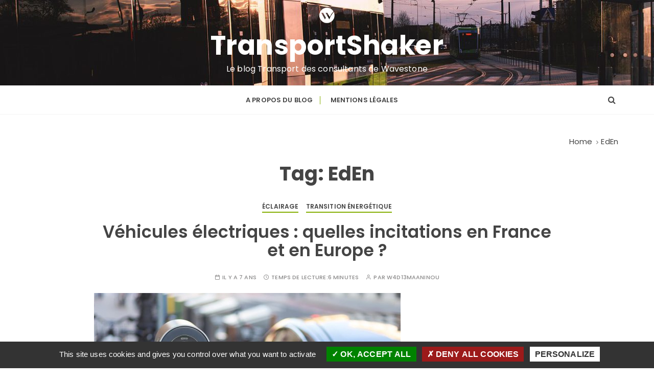

--- FILE ---
content_type: text/html; charset=utf-8
request_url: https://www.google.com/recaptcha/api2/anchor?ar=1&k=6Ld77jMcAAAAAHQsg1hIfbcH8So96bP2pN1a7UG3&co=aHR0cHM6Ly93d3cudHJhbnNwb3J0c2hha2VyLXdhdmVzdG9uZS5jb206NDQz&hl=en&v=PoyoqOPhxBO7pBk68S4YbpHZ&size=invisible&anchor-ms=20000&execute-ms=30000&cb=wzbbyup74e0h
body_size: 48817
content:
<!DOCTYPE HTML><html dir="ltr" lang="en"><head><meta http-equiv="Content-Type" content="text/html; charset=UTF-8">
<meta http-equiv="X-UA-Compatible" content="IE=edge">
<title>reCAPTCHA</title>
<style type="text/css">
/* cyrillic-ext */
@font-face {
  font-family: 'Roboto';
  font-style: normal;
  font-weight: 400;
  font-stretch: 100%;
  src: url(//fonts.gstatic.com/s/roboto/v48/KFO7CnqEu92Fr1ME7kSn66aGLdTylUAMa3GUBHMdazTgWw.woff2) format('woff2');
  unicode-range: U+0460-052F, U+1C80-1C8A, U+20B4, U+2DE0-2DFF, U+A640-A69F, U+FE2E-FE2F;
}
/* cyrillic */
@font-face {
  font-family: 'Roboto';
  font-style: normal;
  font-weight: 400;
  font-stretch: 100%;
  src: url(//fonts.gstatic.com/s/roboto/v48/KFO7CnqEu92Fr1ME7kSn66aGLdTylUAMa3iUBHMdazTgWw.woff2) format('woff2');
  unicode-range: U+0301, U+0400-045F, U+0490-0491, U+04B0-04B1, U+2116;
}
/* greek-ext */
@font-face {
  font-family: 'Roboto';
  font-style: normal;
  font-weight: 400;
  font-stretch: 100%;
  src: url(//fonts.gstatic.com/s/roboto/v48/KFO7CnqEu92Fr1ME7kSn66aGLdTylUAMa3CUBHMdazTgWw.woff2) format('woff2');
  unicode-range: U+1F00-1FFF;
}
/* greek */
@font-face {
  font-family: 'Roboto';
  font-style: normal;
  font-weight: 400;
  font-stretch: 100%;
  src: url(//fonts.gstatic.com/s/roboto/v48/KFO7CnqEu92Fr1ME7kSn66aGLdTylUAMa3-UBHMdazTgWw.woff2) format('woff2');
  unicode-range: U+0370-0377, U+037A-037F, U+0384-038A, U+038C, U+038E-03A1, U+03A3-03FF;
}
/* math */
@font-face {
  font-family: 'Roboto';
  font-style: normal;
  font-weight: 400;
  font-stretch: 100%;
  src: url(//fonts.gstatic.com/s/roboto/v48/KFO7CnqEu92Fr1ME7kSn66aGLdTylUAMawCUBHMdazTgWw.woff2) format('woff2');
  unicode-range: U+0302-0303, U+0305, U+0307-0308, U+0310, U+0312, U+0315, U+031A, U+0326-0327, U+032C, U+032F-0330, U+0332-0333, U+0338, U+033A, U+0346, U+034D, U+0391-03A1, U+03A3-03A9, U+03B1-03C9, U+03D1, U+03D5-03D6, U+03F0-03F1, U+03F4-03F5, U+2016-2017, U+2034-2038, U+203C, U+2040, U+2043, U+2047, U+2050, U+2057, U+205F, U+2070-2071, U+2074-208E, U+2090-209C, U+20D0-20DC, U+20E1, U+20E5-20EF, U+2100-2112, U+2114-2115, U+2117-2121, U+2123-214F, U+2190, U+2192, U+2194-21AE, U+21B0-21E5, U+21F1-21F2, U+21F4-2211, U+2213-2214, U+2216-22FF, U+2308-230B, U+2310, U+2319, U+231C-2321, U+2336-237A, U+237C, U+2395, U+239B-23B7, U+23D0, U+23DC-23E1, U+2474-2475, U+25AF, U+25B3, U+25B7, U+25BD, U+25C1, U+25CA, U+25CC, U+25FB, U+266D-266F, U+27C0-27FF, U+2900-2AFF, U+2B0E-2B11, U+2B30-2B4C, U+2BFE, U+3030, U+FF5B, U+FF5D, U+1D400-1D7FF, U+1EE00-1EEFF;
}
/* symbols */
@font-face {
  font-family: 'Roboto';
  font-style: normal;
  font-weight: 400;
  font-stretch: 100%;
  src: url(//fonts.gstatic.com/s/roboto/v48/KFO7CnqEu92Fr1ME7kSn66aGLdTylUAMaxKUBHMdazTgWw.woff2) format('woff2');
  unicode-range: U+0001-000C, U+000E-001F, U+007F-009F, U+20DD-20E0, U+20E2-20E4, U+2150-218F, U+2190, U+2192, U+2194-2199, U+21AF, U+21E6-21F0, U+21F3, U+2218-2219, U+2299, U+22C4-22C6, U+2300-243F, U+2440-244A, U+2460-24FF, U+25A0-27BF, U+2800-28FF, U+2921-2922, U+2981, U+29BF, U+29EB, U+2B00-2BFF, U+4DC0-4DFF, U+FFF9-FFFB, U+10140-1018E, U+10190-1019C, U+101A0, U+101D0-101FD, U+102E0-102FB, U+10E60-10E7E, U+1D2C0-1D2D3, U+1D2E0-1D37F, U+1F000-1F0FF, U+1F100-1F1AD, U+1F1E6-1F1FF, U+1F30D-1F30F, U+1F315, U+1F31C, U+1F31E, U+1F320-1F32C, U+1F336, U+1F378, U+1F37D, U+1F382, U+1F393-1F39F, U+1F3A7-1F3A8, U+1F3AC-1F3AF, U+1F3C2, U+1F3C4-1F3C6, U+1F3CA-1F3CE, U+1F3D4-1F3E0, U+1F3ED, U+1F3F1-1F3F3, U+1F3F5-1F3F7, U+1F408, U+1F415, U+1F41F, U+1F426, U+1F43F, U+1F441-1F442, U+1F444, U+1F446-1F449, U+1F44C-1F44E, U+1F453, U+1F46A, U+1F47D, U+1F4A3, U+1F4B0, U+1F4B3, U+1F4B9, U+1F4BB, U+1F4BF, U+1F4C8-1F4CB, U+1F4D6, U+1F4DA, U+1F4DF, U+1F4E3-1F4E6, U+1F4EA-1F4ED, U+1F4F7, U+1F4F9-1F4FB, U+1F4FD-1F4FE, U+1F503, U+1F507-1F50B, U+1F50D, U+1F512-1F513, U+1F53E-1F54A, U+1F54F-1F5FA, U+1F610, U+1F650-1F67F, U+1F687, U+1F68D, U+1F691, U+1F694, U+1F698, U+1F6AD, U+1F6B2, U+1F6B9-1F6BA, U+1F6BC, U+1F6C6-1F6CF, U+1F6D3-1F6D7, U+1F6E0-1F6EA, U+1F6F0-1F6F3, U+1F6F7-1F6FC, U+1F700-1F7FF, U+1F800-1F80B, U+1F810-1F847, U+1F850-1F859, U+1F860-1F887, U+1F890-1F8AD, U+1F8B0-1F8BB, U+1F8C0-1F8C1, U+1F900-1F90B, U+1F93B, U+1F946, U+1F984, U+1F996, U+1F9E9, U+1FA00-1FA6F, U+1FA70-1FA7C, U+1FA80-1FA89, U+1FA8F-1FAC6, U+1FACE-1FADC, U+1FADF-1FAE9, U+1FAF0-1FAF8, U+1FB00-1FBFF;
}
/* vietnamese */
@font-face {
  font-family: 'Roboto';
  font-style: normal;
  font-weight: 400;
  font-stretch: 100%;
  src: url(//fonts.gstatic.com/s/roboto/v48/KFO7CnqEu92Fr1ME7kSn66aGLdTylUAMa3OUBHMdazTgWw.woff2) format('woff2');
  unicode-range: U+0102-0103, U+0110-0111, U+0128-0129, U+0168-0169, U+01A0-01A1, U+01AF-01B0, U+0300-0301, U+0303-0304, U+0308-0309, U+0323, U+0329, U+1EA0-1EF9, U+20AB;
}
/* latin-ext */
@font-face {
  font-family: 'Roboto';
  font-style: normal;
  font-weight: 400;
  font-stretch: 100%;
  src: url(//fonts.gstatic.com/s/roboto/v48/KFO7CnqEu92Fr1ME7kSn66aGLdTylUAMa3KUBHMdazTgWw.woff2) format('woff2');
  unicode-range: U+0100-02BA, U+02BD-02C5, U+02C7-02CC, U+02CE-02D7, U+02DD-02FF, U+0304, U+0308, U+0329, U+1D00-1DBF, U+1E00-1E9F, U+1EF2-1EFF, U+2020, U+20A0-20AB, U+20AD-20C0, U+2113, U+2C60-2C7F, U+A720-A7FF;
}
/* latin */
@font-face {
  font-family: 'Roboto';
  font-style: normal;
  font-weight: 400;
  font-stretch: 100%;
  src: url(//fonts.gstatic.com/s/roboto/v48/KFO7CnqEu92Fr1ME7kSn66aGLdTylUAMa3yUBHMdazQ.woff2) format('woff2');
  unicode-range: U+0000-00FF, U+0131, U+0152-0153, U+02BB-02BC, U+02C6, U+02DA, U+02DC, U+0304, U+0308, U+0329, U+2000-206F, U+20AC, U+2122, U+2191, U+2193, U+2212, U+2215, U+FEFF, U+FFFD;
}
/* cyrillic-ext */
@font-face {
  font-family: 'Roboto';
  font-style: normal;
  font-weight: 500;
  font-stretch: 100%;
  src: url(//fonts.gstatic.com/s/roboto/v48/KFO7CnqEu92Fr1ME7kSn66aGLdTylUAMa3GUBHMdazTgWw.woff2) format('woff2');
  unicode-range: U+0460-052F, U+1C80-1C8A, U+20B4, U+2DE0-2DFF, U+A640-A69F, U+FE2E-FE2F;
}
/* cyrillic */
@font-face {
  font-family: 'Roboto';
  font-style: normal;
  font-weight: 500;
  font-stretch: 100%;
  src: url(//fonts.gstatic.com/s/roboto/v48/KFO7CnqEu92Fr1ME7kSn66aGLdTylUAMa3iUBHMdazTgWw.woff2) format('woff2');
  unicode-range: U+0301, U+0400-045F, U+0490-0491, U+04B0-04B1, U+2116;
}
/* greek-ext */
@font-face {
  font-family: 'Roboto';
  font-style: normal;
  font-weight: 500;
  font-stretch: 100%;
  src: url(//fonts.gstatic.com/s/roboto/v48/KFO7CnqEu92Fr1ME7kSn66aGLdTylUAMa3CUBHMdazTgWw.woff2) format('woff2');
  unicode-range: U+1F00-1FFF;
}
/* greek */
@font-face {
  font-family: 'Roboto';
  font-style: normal;
  font-weight: 500;
  font-stretch: 100%;
  src: url(//fonts.gstatic.com/s/roboto/v48/KFO7CnqEu92Fr1ME7kSn66aGLdTylUAMa3-UBHMdazTgWw.woff2) format('woff2');
  unicode-range: U+0370-0377, U+037A-037F, U+0384-038A, U+038C, U+038E-03A1, U+03A3-03FF;
}
/* math */
@font-face {
  font-family: 'Roboto';
  font-style: normal;
  font-weight: 500;
  font-stretch: 100%;
  src: url(//fonts.gstatic.com/s/roboto/v48/KFO7CnqEu92Fr1ME7kSn66aGLdTylUAMawCUBHMdazTgWw.woff2) format('woff2');
  unicode-range: U+0302-0303, U+0305, U+0307-0308, U+0310, U+0312, U+0315, U+031A, U+0326-0327, U+032C, U+032F-0330, U+0332-0333, U+0338, U+033A, U+0346, U+034D, U+0391-03A1, U+03A3-03A9, U+03B1-03C9, U+03D1, U+03D5-03D6, U+03F0-03F1, U+03F4-03F5, U+2016-2017, U+2034-2038, U+203C, U+2040, U+2043, U+2047, U+2050, U+2057, U+205F, U+2070-2071, U+2074-208E, U+2090-209C, U+20D0-20DC, U+20E1, U+20E5-20EF, U+2100-2112, U+2114-2115, U+2117-2121, U+2123-214F, U+2190, U+2192, U+2194-21AE, U+21B0-21E5, U+21F1-21F2, U+21F4-2211, U+2213-2214, U+2216-22FF, U+2308-230B, U+2310, U+2319, U+231C-2321, U+2336-237A, U+237C, U+2395, U+239B-23B7, U+23D0, U+23DC-23E1, U+2474-2475, U+25AF, U+25B3, U+25B7, U+25BD, U+25C1, U+25CA, U+25CC, U+25FB, U+266D-266F, U+27C0-27FF, U+2900-2AFF, U+2B0E-2B11, U+2B30-2B4C, U+2BFE, U+3030, U+FF5B, U+FF5D, U+1D400-1D7FF, U+1EE00-1EEFF;
}
/* symbols */
@font-face {
  font-family: 'Roboto';
  font-style: normal;
  font-weight: 500;
  font-stretch: 100%;
  src: url(//fonts.gstatic.com/s/roboto/v48/KFO7CnqEu92Fr1ME7kSn66aGLdTylUAMaxKUBHMdazTgWw.woff2) format('woff2');
  unicode-range: U+0001-000C, U+000E-001F, U+007F-009F, U+20DD-20E0, U+20E2-20E4, U+2150-218F, U+2190, U+2192, U+2194-2199, U+21AF, U+21E6-21F0, U+21F3, U+2218-2219, U+2299, U+22C4-22C6, U+2300-243F, U+2440-244A, U+2460-24FF, U+25A0-27BF, U+2800-28FF, U+2921-2922, U+2981, U+29BF, U+29EB, U+2B00-2BFF, U+4DC0-4DFF, U+FFF9-FFFB, U+10140-1018E, U+10190-1019C, U+101A0, U+101D0-101FD, U+102E0-102FB, U+10E60-10E7E, U+1D2C0-1D2D3, U+1D2E0-1D37F, U+1F000-1F0FF, U+1F100-1F1AD, U+1F1E6-1F1FF, U+1F30D-1F30F, U+1F315, U+1F31C, U+1F31E, U+1F320-1F32C, U+1F336, U+1F378, U+1F37D, U+1F382, U+1F393-1F39F, U+1F3A7-1F3A8, U+1F3AC-1F3AF, U+1F3C2, U+1F3C4-1F3C6, U+1F3CA-1F3CE, U+1F3D4-1F3E0, U+1F3ED, U+1F3F1-1F3F3, U+1F3F5-1F3F7, U+1F408, U+1F415, U+1F41F, U+1F426, U+1F43F, U+1F441-1F442, U+1F444, U+1F446-1F449, U+1F44C-1F44E, U+1F453, U+1F46A, U+1F47D, U+1F4A3, U+1F4B0, U+1F4B3, U+1F4B9, U+1F4BB, U+1F4BF, U+1F4C8-1F4CB, U+1F4D6, U+1F4DA, U+1F4DF, U+1F4E3-1F4E6, U+1F4EA-1F4ED, U+1F4F7, U+1F4F9-1F4FB, U+1F4FD-1F4FE, U+1F503, U+1F507-1F50B, U+1F50D, U+1F512-1F513, U+1F53E-1F54A, U+1F54F-1F5FA, U+1F610, U+1F650-1F67F, U+1F687, U+1F68D, U+1F691, U+1F694, U+1F698, U+1F6AD, U+1F6B2, U+1F6B9-1F6BA, U+1F6BC, U+1F6C6-1F6CF, U+1F6D3-1F6D7, U+1F6E0-1F6EA, U+1F6F0-1F6F3, U+1F6F7-1F6FC, U+1F700-1F7FF, U+1F800-1F80B, U+1F810-1F847, U+1F850-1F859, U+1F860-1F887, U+1F890-1F8AD, U+1F8B0-1F8BB, U+1F8C0-1F8C1, U+1F900-1F90B, U+1F93B, U+1F946, U+1F984, U+1F996, U+1F9E9, U+1FA00-1FA6F, U+1FA70-1FA7C, U+1FA80-1FA89, U+1FA8F-1FAC6, U+1FACE-1FADC, U+1FADF-1FAE9, U+1FAF0-1FAF8, U+1FB00-1FBFF;
}
/* vietnamese */
@font-face {
  font-family: 'Roboto';
  font-style: normal;
  font-weight: 500;
  font-stretch: 100%;
  src: url(//fonts.gstatic.com/s/roboto/v48/KFO7CnqEu92Fr1ME7kSn66aGLdTylUAMa3OUBHMdazTgWw.woff2) format('woff2');
  unicode-range: U+0102-0103, U+0110-0111, U+0128-0129, U+0168-0169, U+01A0-01A1, U+01AF-01B0, U+0300-0301, U+0303-0304, U+0308-0309, U+0323, U+0329, U+1EA0-1EF9, U+20AB;
}
/* latin-ext */
@font-face {
  font-family: 'Roboto';
  font-style: normal;
  font-weight: 500;
  font-stretch: 100%;
  src: url(//fonts.gstatic.com/s/roboto/v48/KFO7CnqEu92Fr1ME7kSn66aGLdTylUAMa3KUBHMdazTgWw.woff2) format('woff2');
  unicode-range: U+0100-02BA, U+02BD-02C5, U+02C7-02CC, U+02CE-02D7, U+02DD-02FF, U+0304, U+0308, U+0329, U+1D00-1DBF, U+1E00-1E9F, U+1EF2-1EFF, U+2020, U+20A0-20AB, U+20AD-20C0, U+2113, U+2C60-2C7F, U+A720-A7FF;
}
/* latin */
@font-face {
  font-family: 'Roboto';
  font-style: normal;
  font-weight: 500;
  font-stretch: 100%;
  src: url(//fonts.gstatic.com/s/roboto/v48/KFO7CnqEu92Fr1ME7kSn66aGLdTylUAMa3yUBHMdazQ.woff2) format('woff2');
  unicode-range: U+0000-00FF, U+0131, U+0152-0153, U+02BB-02BC, U+02C6, U+02DA, U+02DC, U+0304, U+0308, U+0329, U+2000-206F, U+20AC, U+2122, U+2191, U+2193, U+2212, U+2215, U+FEFF, U+FFFD;
}
/* cyrillic-ext */
@font-face {
  font-family: 'Roboto';
  font-style: normal;
  font-weight: 900;
  font-stretch: 100%;
  src: url(//fonts.gstatic.com/s/roboto/v48/KFO7CnqEu92Fr1ME7kSn66aGLdTylUAMa3GUBHMdazTgWw.woff2) format('woff2');
  unicode-range: U+0460-052F, U+1C80-1C8A, U+20B4, U+2DE0-2DFF, U+A640-A69F, U+FE2E-FE2F;
}
/* cyrillic */
@font-face {
  font-family: 'Roboto';
  font-style: normal;
  font-weight: 900;
  font-stretch: 100%;
  src: url(//fonts.gstatic.com/s/roboto/v48/KFO7CnqEu92Fr1ME7kSn66aGLdTylUAMa3iUBHMdazTgWw.woff2) format('woff2');
  unicode-range: U+0301, U+0400-045F, U+0490-0491, U+04B0-04B1, U+2116;
}
/* greek-ext */
@font-face {
  font-family: 'Roboto';
  font-style: normal;
  font-weight: 900;
  font-stretch: 100%;
  src: url(//fonts.gstatic.com/s/roboto/v48/KFO7CnqEu92Fr1ME7kSn66aGLdTylUAMa3CUBHMdazTgWw.woff2) format('woff2');
  unicode-range: U+1F00-1FFF;
}
/* greek */
@font-face {
  font-family: 'Roboto';
  font-style: normal;
  font-weight: 900;
  font-stretch: 100%;
  src: url(//fonts.gstatic.com/s/roboto/v48/KFO7CnqEu92Fr1ME7kSn66aGLdTylUAMa3-UBHMdazTgWw.woff2) format('woff2');
  unicode-range: U+0370-0377, U+037A-037F, U+0384-038A, U+038C, U+038E-03A1, U+03A3-03FF;
}
/* math */
@font-face {
  font-family: 'Roboto';
  font-style: normal;
  font-weight: 900;
  font-stretch: 100%;
  src: url(//fonts.gstatic.com/s/roboto/v48/KFO7CnqEu92Fr1ME7kSn66aGLdTylUAMawCUBHMdazTgWw.woff2) format('woff2');
  unicode-range: U+0302-0303, U+0305, U+0307-0308, U+0310, U+0312, U+0315, U+031A, U+0326-0327, U+032C, U+032F-0330, U+0332-0333, U+0338, U+033A, U+0346, U+034D, U+0391-03A1, U+03A3-03A9, U+03B1-03C9, U+03D1, U+03D5-03D6, U+03F0-03F1, U+03F4-03F5, U+2016-2017, U+2034-2038, U+203C, U+2040, U+2043, U+2047, U+2050, U+2057, U+205F, U+2070-2071, U+2074-208E, U+2090-209C, U+20D0-20DC, U+20E1, U+20E5-20EF, U+2100-2112, U+2114-2115, U+2117-2121, U+2123-214F, U+2190, U+2192, U+2194-21AE, U+21B0-21E5, U+21F1-21F2, U+21F4-2211, U+2213-2214, U+2216-22FF, U+2308-230B, U+2310, U+2319, U+231C-2321, U+2336-237A, U+237C, U+2395, U+239B-23B7, U+23D0, U+23DC-23E1, U+2474-2475, U+25AF, U+25B3, U+25B7, U+25BD, U+25C1, U+25CA, U+25CC, U+25FB, U+266D-266F, U+27C0-27FF, U+2900-2AFF, U+2B0E-2B11, U+2B30-2B4C, U+2BFE, U+3030, U+FF5B, U+FF5D, U+1D400-1D7FF, U+1EE00-1EEFF;
}
/* symbols */
@font-face {
  font-family: 'Roboto';
  font-style: normal;
  font-weight: 900;
  font-stretch: 100%;
  src: url(//fonts.gstatic.com/s/roboto/v48/KFO7CnqEu92Fr1ME7kSn66aGLdTylUAMaxKUBHMdazTgWw.woff2) format('woff2');
  unicode-range: U+0001-000C, U+000E-001F, U+007F-009F, U+20DD-20E0, U+20E2-20E4, U+2150-218F, U+2190, U+2192, U+2194-2199, U+21AF, U+21E6-21F0, U+21F3, U+2218-2219, U+2299, U+22C4-22C6, U+2300-243F, U+2440-244A, U+2460-24FF, U+25A0-27BF, U+2800-28FF, U+2921-2922, U+2981, U+29BF, U+29EB, U+2B00-2BFF, U+4DC0-4DFF, U+FFF9-FFFB, U+10140-1018E, U+10190-1019C, U+101A0, U+101D0-101FD, U+102E0-102FB, U+10E60-10E7E, U+1D2C0-1D2D3, U+1D2E0-1D37F, U+1F000-1F0FF, U+1F100-1F1AD, U+1F1E6-1F1FF, U+1F30D-1F30F, U+1F315, U+1F31C, U+1F31E, U+1F320-1F32C, U+1F336, U+1F378, U+1F37D, U+1F382, U+1F393-1F39F, U+1F3A7-1F3A8, U+1F3AC-1F3AF, U+1F3C2, U+1F3C4-1F3C6, U+1F3CA-1F3CE, U+1F3D4-1F3E0, U+1F3ED, U+1F3F1-1F3F3, U+1F3F5-1F3F7, U+1F408, U+1F415, U+1F41F, U+1F426, U+1F43F, U+1F441-1F442, U+1F444, U+1F446-1F449, U+1F44C-1F44E, U+1F453, U+1F46A, U+1F47D, U+1F4A3, U+1F4B0, U+1F4B3, U+1F4B9, U+1F4BB, U+1F4BF, U+1F4C8-1F4CB, U+1F4D6, U+1F4DA, U+1F4DF, U+1F4E3-1F4E6, U+1F4EA-1F4ED, U+1F4F7, U+1F4F9-1F4FB, U+1F4FD-1F4FE, U+1F503, U+1F507-1F50B, U+1F50D, U+1F512-1F513, U+1F53E-1F54A, U+1F54F-1F5FA, U+1F610, U+1F650-1F67F, U+1F687, U+1F68D, U+1F691, U+1F694, U+1F698, U+1F6AD, U+1F6B2, U+1F6B9-1F6BA, U+1F6BC, U+1F6C6-1F6CF, U+1F6D3-1F6D7, U+1F6E0-1F6EA, U+1F6F0-1F6F3, U+1F6F7-1F6FC, U+1F700-1F7FF, U+1F800-1F80B, U+1F810-1F847, U+1F850-1F859, U+1F860-1F887, U+1F890-1F8AD, U+1F8B0-1F8BB, U+1F8C0-1F8C1, U+1F900-1F90B, U+1F93B, U+1F946, U+1F984, U+1F996, U+1F9E9, U+1FA00-1FA6F, U+1FA70-1FA7C, U+1FA80-1FA89, U+1FA8F-1FAC6, U+1FACE-1FADC, U+1FADF-1FAE9, U+1FAF0-1FAF8, U+1FB00-1FBFF;
}
/* vietnamese */
@font-face {
  font-family: 'Roboto';
  font-style: normal;
  font-weight: 900;
  font-stretch: 100%;
  src: url(//fonts.gstatic.com/s/roboto/v48/KFO7CnqEu92Fr1ME7kSn66aGLdTylUAMa3OUBHMdazTgWw.woff2) format('woff2');
  unicode-range: U+0102-0103, U+0110-0111, U+0128-0129, U+0168-0169, U+01A0-01A1, U+01AF-01B0, U+0300-0301, U+0303-0304, U+0308-0309, U+0323, U+0329, U+1EA0-1EF9, U+20AB;
}
/* latin-ext */
@font-face {
  font-family: 'Roboto';
  font-style: normal;
  font-weight: 900;
  font-stretch: 100%;
  src: url(//fonts.gstatic.com/s/roboto/v48/KFO7CnqEu92Fr1ME7kSn66aGLdTylUAMa3KUBHMdazTgWw.woff2) format('woff2');
  unicode-range: U+0100-02BA, U+02BD-02C5, U+02C7-02CC, U+02CE-02D7, U+02DD-02FF, U+0304, U+0308, U+0329, U+1D00-1DBF, U+1E00-1E9F, U+1EF2-1EFF, U+2020, U+20A0-20AB, U+20AD-20C0, U+2113, U+2C60-2C7F, U+A720-A7FF;
}
/* latin */
@font-face {
  font-family: 'Roboto';
  font-style: normal;
  font-weight: 900;
  font-stretch: 100%;
  src: url(//fonts.gstatic.com/s/roboto/v48/KFO7CnqEu92Fr1ME7kSn66aGLdTylUAMa3yUBHMdazQ.woff2) format('woff2');
  unicode-range: U+0000-00FF, U+0131, U+0152-0153, U+02BB-02BC, U+02C6, U+02DA, U+02DC, U+0304, U+0308, U+0329, U+2000-206F, U+20AC, U+2122, U+2191, U+2193, U+2212, U+2215, U+FEFF, U+FFFD;
}

</style>
<link rel="stylesheet" type="text/css" href="https://www.gstatic.com/recaptcha/releases/PoyoqOPhxBO7pBk68S4YbpHZ/styles__ltr.css">
<script nonce="Lm9rfItSBqaUCQHwTa6A4Q" type="text/javascript">window['__recaptcha_api'] = 'https://www.google.com/recaptcha/api2/';</script>
<script type="text/javascript" src="https://www.gstatic.com/recaptcha/releases/PoyoqOPhxBO7pBk68S4YbpHZ/recaptcha__en.js" nonce="Lm9rfItSBqaUCQHwTa6A4Q">
      
    </script></head>
<body><div id="rc-anchor-alert" class="rc-anchor-alert"></div>
<input type="hidden" id="recaptcha-token" value="[base64]">
<script type="text/javascript" nonce="Lm9rfItSBqaUCQHwTa6A4Q">
      recaptcha.anchor.Main.init("[\x22ainput\x22,[\x22bgdata\x22,\x22\x22,\[base64]/[base64]/[base64]/[base64]/[base64]/[base64]/KGcoTywyNTMsTy5PKSxVRyhPLEMpKTpnKE8sMjUzLEMpLE8pKSxsKSksTykpfSxieT1mdW5jdGlvbihDLE8sdSxsKXtmb3IobD0odT1SKEMpLDApO08+MDtPLS0pbD1sPDw4fFooQyk7ZyhDLHUsbCl9LFVHPWZ1bmN0aW9uKEMsTyl7Qy5pLmxlbmd0aD4xMDQ/[base64]/[base64]/[base64]/[base64]/[base64]/[base64]/[base64]\\u003d\x22,\[base64]\\u003d\\u003d\x22,\[base64]/[base64]/DvkYSAsK5w5gWdkMNTxoFw6/Cu3XCpHwgCFrDt1LCjcKEw5XDlcOow6bCr2hIwq/DlFHDoMOcw4DDrkZXw6tIE8Osw5bCh3cQwoHDpMKnw7BtwpfDr3bDqF3DjW/ChMOPwrvDjjrDhMKwf8OOSC3DvsO6TcKNFn9YSMKCYcOFw6fDrMKpe8Klwq3DkcKrU8Okw7l1w6/[base64]/[base64]/DtMOnGcKyCcK9w5bCqxDDskHCtRnCmMKkwq3CjMKBIlXDvE1+fcO0woHCnmV9fhl0b3dUb8OfwppNIBE/GkBbw48uw5w+wp9pH8KOw4krAMOqwo87wpPDjMO6BnkEBwLCqCptw6fCvMK0GXoCwoJMMMOMw67Co0XDvTc6w4cBLcOTBsKGAhbDvSvDtsOPwozDhcKlfAEua1pAw4Iiw4s7w6XDgMOLOUDCqcKsw695Fgdlw7B5w6zChsOxw4YIB8OlwqbDmiDDkCR/OMOkwrdzH8KuUU7DnsKKwo4rw77Cu8K1ejPDo8OnwpkCw60Cw6nDgwICXMK3SB14QGvCsMKQDjEIwqTDgsK8KMOAw6HCpB4AAMKpJcKmw77Cl0Y1bEDCvwgeT8KOKcKcw5tIKwTCgsOLLSArTB5fXxR9PsOTIm3CgjnDn3gvwqXDiG1ow6t0wpvCpl3DjxF/A07Ds8OzW1PDs1sow6/DuATCoMOzXsKBA1t2w4bCgm/ClGN1wpXChMO9CcOjBMOXwrjCvMOWYBQYOVHCn8OfLwPDg8K3L8KofsK4awfCgnB1wpbDrn/ChX/DhGoqwqTDu8KswqbDsHZ+eMOww5kNFCYgwqtZw5IaEMOiw4QMw5UWElpXwqttO8Kzw5nDmsO4w4YMGcO3wqnDrsKEw6sVJw3Cm8KTVcK3RxnDugobwofDuw/[base64]/DrBPDk8OIwo9SegTDhnZqLnnClMKGaH4pw7PDt8KCaE8zEsKREjLDlMKiYDjDvMK3wqtoc0pjHsOqF8KMEBtLEUHDkyXDhXkLwoHDgsOSwqZkcV3Cp2h3ScKRw77CmWrCp07ChcKfVcK/wrQZQsKyMWkRw4h9DsKBCxF8wr/DkTQ2WEgDw7bDhmIHwpk3w4E+Y1AiUcKjwr9Jw5xqWcKXw5ZCE8OMKcOgLQTDtcKBV0lmwrrCmsO/[base64]/DrUTDo8KkT8O2w6wMw5fDh17DocOXKlcbAsOTDcKKLUTCvsOhHh45GMOQwrJ2ImfDrFltwocySMKcEVwSw6nDiH/DhsOfwp1ALMO7woDCukwhw6F/QcO5MTzCkHfDi3czRz7CtMOAw43DmhYSRUo0B8KlwpEHwp9Yw7XDgHsVDCXCtDPDncK8ZXHDj8ODwrYOw5YnwrUcwqxqZcK2e0FMdMOPworCvUYNw4nDlsOEwodsbcKrLsOhw5QvwojCqjPCs8KHw7HCpsOUwr5Vw5HDjcK/RyR8w7rCqcKmw7tsesODTwo9w4oLfULDtsOgw7ZaUsOifA9Bw5nCiFdaUkZWI8KCwpvDgVVkw6MHQMKfC8OTwqjDrnXCpy/CnMOMdMOlYibCkcKMwp/CnEc0wrRbw4UfCMKYw4YbCwnCqEMfXiJAbMKCwrrCpwlcSH0rwrLDtsK9CMKOw53DhmfDkxvCj8Ogwosofxlhw6weLMKoEsOmw7DDqwUEb8K8wo0XWcOnwqrDgzTDqHPDmlkEc8O4w4I6wo58w6J/cHrCmcOvV1weFcKYcD4pwr8oNXXCj8K1wowRccKRwpwSwq3DvMKcw6Ecw5bCrxHCq8O7woQtw4rDscOLwrlqwoQLeMK9FMKfFR5UwovDvsO4w5nDrl7DgEA0wpLDj34XNcOUGR41w4ohwqlXFAvDkmlUw49bwr3CjsKIwrfCsipNA8K/[base64]/CpDQef8OMw5DDkmTDu8KWHWrCggVEwq/Dn8KZwqVvwqYaesOgwpDDm8OMKmdxczDCk386wpMYwpEBL8KMwonDg8OUw6dCw5cYRzo5WV/[base64]/wr7Dn8KcwrcvWcOCwr3CusKUYcK/w5kOKMK+w6bCoMKQUcKbFlbCvDXDs8OHw41ueWsuXMKMw77DpMKewr5xw6RRwr0AwrBnwqM4w6VIAcKzA0IdwqTCh8OFwpLCkcKbewYewpPCgcOKw7xGSXnCocODwrsORcK8dVhrLMKHenhpw5hNFsO0Fyp/[base64]/ChzbCpj1QfBvCuMKGMSt4wpHDmW7Dp8OfA8KQHHQoWMOAXsKPw4rCvnbCk8KZNcOww5vCgcKkw5QWOGfDs8KxwrtIwprDn8OVIcOYQMOQw4zCiMOpw4gOOcOLecK4DsKZw6YkwoJ3VBxqBAzCh8K/D3jDoMOow6Jaw6HDm8KuZGPDpk9KwrnCtwYFMkwJGsKkYMOFf0Zqw5jDgmdmw5/[base64]/CrQrDtAZyC8KaOcOTwq7DrGPCgRxAXR3DpkAVw6B9w7dOw47CgGPDh8KHDQLDkMO3woVXBsKowpLDsjXCucOUwr5Ww4JgWcO9L8O6AMKVXcKbJsOGYU7CsWjCg8OCw6HDvRDCkjo/w44WNFnCsMKZw7DDo8OnSUvDgD/DtMKow6fCn2JoRMKRwox7w57DkwTDkcKRwrsywpo1eUnDuAsEe2LDisOhZcORNsKowpPDhB4mZ8Oowqw1w4jCg2kfUsKiwr47wobDncK7w4V8wqwwBiFuw68BNCnCkcKvwooSw6zDvRklwrUGSiZKVQ/[base64]/DgGRnwq4ew6PDgcKiwq7CiRkxw5x3w5V8w4XDoDBPwokoWDFPwq49E8OVw5bDi3Y7w54RAMO2wqTCncOiwqXCgUN2ZnQnRh/[base64]/CgkfDsV5bwptWR8KsCiN1wqhYwpPDrcOPwrB4dGkew54pZFjDkcOtfC0JO1xBTVhrZD5twp13wonCqAM0w70Uw504wrYOw5wBw7Vnwqcew5XCsxPCoQhWwqvDm0NXFUMxdEEWwqNNMVMNd2XCqMKTw6/[base64]/Cg3IvwrgEwoLCuTjDvsKiPl5Jw6Frw6cML2DDocOlVnzCjSkqwrhHw5YzFMO0CAE1w5bCo8KYL8K4w4dhw5ZmNRUTeTnDoQd3HcKzPWjDusKSWsOATkoScMOgSsOrwprDthHChMK3wp10wpMYAEhhwrDDswgVGsOdwo0/w5HCv8K0HBYpwoLDkm8+wo/DlQtXDUnDqmrCp8OlFXYJwrrDr8O2w7Qpwq/DrVHCh2nCunnDv3kaHgjCk8Kyw6JUNcKgFQdXw7ULw7IwwoXDiQ4TBMOmw4vDhsOvwq/Dp8K4I8KwHsOvOsOXZ8KNM8KBw6/[base64]/Cq1jCnhHDlDgVwrRew6PDusOfwqXCrMK8wqDDpmPCt8O9MELCt8KtOMOiwox4E8KGYsKvw64ww5YNFzXDslbDol8vTMKNJGzDmxTCo1NZbSZww7IIw7VlwoU3w5/DpHbDsMK9wr0OcMKnOV/[base64]/[base64]/[base64]/[base64]/CocOhU8Kcw5s9wo4/w4bCnMKOMVlkKiF3w43DlsKMw7QMwojCtUDCugIhCmHCrMKlcibDuMKdKkrDlMKbYV/Cgi/DlsODVgbChxrCt8OgwotMKcO0WF9/wqZ7wpTCn8KSw6lpHiEXw4fDpMOEAcODwo/DscOYw614wrw5GDZneyrDrsKke2bDosOBwqrCmmrChz3CusKpBcKvw6Ffwo3Ch2ppbwY+wq/CpjfDv8O3w43CtldRwrwxwq8ZdcKzwofCr8OHK8KEw451w6VnwoNST1UnPgnCpnjDp2TDkcO+NsKTDwcgw5JTa8OPcSUGw7jDhcKVG3fCk8K/RHhnd8OBZsOUJBLDjllPw65XHkrDjDwiH2XCmsKVTMKGw4nChwo+w5MRw5wTw6PDmj0dwqfDkcOkw7tmwofDo8KGwq8kWMOew5rDnQUAJsKSA8O8HS0zw6RQe2LDgcO8TMK3w6EZTcKpQGXDrUjCtsKewqHCpsK/w6lxAsOxV8KPwq/CqcKaw4lgwoXCuhnCqsKkwpIVTyRLIxMJwoHCtMKJd8OGXcKsOwLChCLCq8OVw7UFwo8fFMOxVA0/[base64]/Ci0cGP8Kxw7l/VMOrwop0w7rDu2rDqH8iw5DDnsKywozDksOVFsOJwp/DgsKmwpVxYcK1VQp0w5LDiMO8wrHChGw4BzcnMcK2PXnCqMKDWgTDkMK0w7TCosKRw4fCtMOobMOww7jDm8OjbsK3e8KRwowOBEzCoXsQYcKmw6PDu8KjWMObfsOVw5BjPmHCvEvCgRlPfQVpWXlDM21WwqRdwqVXwqfChsKjcsKGw7zDvgNJO0p4RsKxQn/Du8KTw4LCp8KdTTnDl8OvCHPCl8KkPl/CoCVmw5/[base64]/CgEvCqwTCq8OTWQnCtXdmw4nCpAwaw6vDuMKzw77DumrCvsKSw6sBwp3DmXjCp8K4Cy1nw4DDkhTDhMK1XcKvXsOzETzCl1crVMKsdsO3KArCvsOMw61DA2DDnk8rS8K7w7HDgsOdPcObI8OuEcK7w67Ch23Dmg/DscKAXcK4w4hWwo3DmlRAVErDvTvDr0gVcn9two7DqkXCosKgBWXCh8K5SsOCVsOmTT/ClsOgwpDCqMKmSRLCq2fDlEVOw4DCv8Krw7HChcKzwoxxRgrCn8KHwq0jN8OAwrzDvB3DjMK7wqrCkHktecOGwoFgKsK6wp3DrV97MQzDmFATw5HDpsK7w6oaVA7CnCxCw5nCvi43LlHCpVdlfcKxwr9bAcKFTwRKwojDqcK0w5LCnsK7w5vDiC/DpMKLw6nDj3zDkcKmwrDCosKrw5IFMznDtcKdw4zDvcOGPhoKLEbDqsOpw4UySsOsTsOew7d6ecK4w5VhwpbCo8O/[base64]/ChglHw5dGO38Rw4lww7kZw4/Dg8KEbsKUCzsBw5lmDsK4w53DhcORa2bDqXtPw45gw5jDmcOKQ0HClMK4LWjDiMKxwq/[base64]/[base64]/[base64]/CnsODPsKrKVnCpsOLwp7DrMOCbVfDqWc6wpAqw4PCtHB+wrZvbi/[base64]/DgsKJb8KNw5nCtFrDpzfCvlXCjwbCj8OSwqDDmcKgwp8+wpPDv07Dk8KzFgByw545wo7DvcOPwpLCo8OawrNKwrLDnMKGL2fCk2/DjFNSQcOzasKHK3J2blXDt0Zkw7E7wojDn3Agwrdrw61YDDHDoMKPwpzChMKTRcK7TMOnTn/[base64]/[base64]/aiDChsOww5rDq14ow5vDmVDDh8K6w7/CuDvDuUvDncKcwo58AcORBsKsw6BkZU/CnlAbSsOZwpwWworDllPDrkXDmsOxwpPDo0rCtcK+w5nDqMKUVEVME8KbwrnCtMOtakHDmXnCm8K/[base64]/XsK7wqx9woPDjCQBLiZqw4Abw7/Cp8Okwo/ClX5ewpNbw7zDkGPCucOPwrEebMOrTj7CskFUL3XCpMKLOMKrw4w8WlbCkigsesO9w4bCmsOcw73CkcKJwoDCgcKuMTTCkMOQeMKswrPDlB5jFcKDw6HCjcKBw7jCtAHCt8K2NzRDO8OATsKaDTlGSMK/IjvCtsO+UAEdw6EiZ0Vlw5zCosOIw4XDnMOJQSkdwpEKwrI2w4HDkylxwoUAwqHDu8OGRcKqw5rChVvCmcKwPBwRcsKKw5DCgkkhQTzDhl3DtCRBwq3DksK3XD7DhC4+MMO8woHDmG/DlcKBwoBPw7oYMHp+eGZqw6nDnMKPwphyQ3vDrTXCjcOlwrfCiHDDrcKyI33DvMOzOsKSFsK9wonCjzHCksOTw6zCigDDucOxw4bDk8OYw61tw4wpZcKvWSXCnMK5wq/[base64]/wrpNTCAIw6HDoEgAw7x6wokdfMKVLUU1wphbL8O8w54UM8K2wrDDoMODw442w5LCiMKNbsKBw5DDt8OuJsOXasK6w4oSwoXDpSBRM3bClQoBPTbDjsKnwr7DscO/wqbCpsOhwqrCrwhgw5PCgcKrw7fDviJnKcKFY20wABnCng3DqH/Cg8KLV8O1VRM/HsOhw7gMTMKiAMK2woMYKMOIwofCtMKFw7soZW9/d3okw4jDlTZUQMObcG/DocO+a27DiCHCnMOmw5sxw5nDgsK4wqMGSMOZwrolwrfDpn3CgsOtw5clf8O5OAXDu8OKRFx2wqdOGWbDiMKTw6/CjMOTwqhfQsKlPngPw4wnwo9Aw7jDpGMDPsOew5PDpcOhw6XCu8Kwwo/DsyIzwqPClMO9w6d5CcKjwqZ/w5XCsF7Cl8KgworCsXgsw7d6wqfCpj7Cj8Kjwrt8SMOXwpXDg8OJVinCiBlJwpTCu2xdbsOGwp8ZXhvClMKRRD7CjcO4U8KMDMOIA8KSIHXCusOGwo3CksK1w4fCoiBZwrNew7hnwqQ/bMKFwrgvIUfCisOiZX/[base64]/CmyvCmgwRwp12w5/CjsOYw5hKRm/ClHZpw6oqwo/[base64]/CpMO8woBgwqFxwrckwqzCmRDDs8OVeCDDs3cIRi/Dh8Osw4fCp8KUc1ldw4bDqsOvwpNmw4wBw6RcNDXDlFjDmcKpwpLDhsODw60Tw7XDgBjCuCEYw73CmsK1CnFIw7IOw6DCgGAWfsOHXcO/CMO7YsO0wqfDmiPDscOLw5LDqVceFcKeIcK7MVvDkRtTX8KREsKfwrbDk3IsWjfDq8KRwpnDncKIwqIMOwrDqijCmHkjZ1h/w5lNRcKuw4XDgsOkwonCjMOHwobCrcO/McONw4kYEMO+JAckFHfCh8Olw4k7woEFwq9yUMOvwojCjFVIwrssdnZUwpRMwrhUX8K+TMOcw6zCssOCw6lLwoTCgMOowqzDgcOYUy/CogPDo086cDR0MkbCo8KWbcKjZMKYLsK5NsK/d8KidsOqw4zDkFwcRMKPMWVZw4HDhALCgMKtw6zCpzfDp08hw5E+worCmGYFwpjCicKAwrfDq0PDrnXDsxnCvU4Yw5LCm0sLasO8d27DkcOMBcOZw6jDlB9LaMKiGh3ClnzCk0xlw5d0wr/CiiHDoEDDlGXCgFN3R8OkM8KeAcOJc0fDpcOEwpxCw57DrcO9wpDCgcOwworCmsO0wrjDocOTwpwTbXBqcWnCvMK+HH5qwq0hw6UwwrfChBXCnsOPCVHCjBLCoX3CnjdnQm/DvFNXUBMJwoJhw5AydiDDm8Kxw57DiMOEKBZaw65UFcKEw7opw4RHQ8K9woXDmRYWw5NGw7DDty1hw7JRwqnDsxLDiVjCrcOPw5/[base64]/[base64]/DqRvDjsKJcGZ2Y8Otw4JZwqHCshNZQMKQwqELOBnDnH4pJzhORDHDjsKdw5nCkjnCqMK1w4Q5w6cGwqIOC8O2wrU+w6kDw7/DnFQGJ8Kxwr4Vw78awprClFUaMXDCmMOidwoLwo7Cg8OYwp7CjUDDqMKeBF0DPUsawq07wqTDiDrCvVRCwphCWWzCh8K4c8OoLMO5wqXCtsKSwpDCl13DlHwPw6fDr8K/wp5zdMKdN07ClsOYUGfDhyxNw5ZTw6ExFxHDpnEjw53DrcKyw7pvwqJ5wqHDqxgyZcOMwrYawqlmwrcWcCTCrFbDlHsdw5zCpMKkwrnCvUUCw4JyOFvCljDDk8K1IcOrwqPDsiLCjcKwwpItw6MSwpVwFnXCrlNwGcOUwoQgV0/DosOlwphyw7UkL8KDbcOnFxJXwqRgwr1Ow7wjwoxcw4MdwqnDrMOdF8OyA8ODwowzGcKBUcKawpxHwonCpcONw4bDqWjDn8KjQyxCUsKwwqfChcOZN8OYw6/Cihc1wr0+w6F4wq7Dg0XDu8OUQ8OwUsKcY8OjHMKYHcOow53DsVHDnMOMwp/CimPCmBTCljXCn1PDmsOVwopzD8OnM8KcfMK8w41nw6pMwpoIwpo3w5gCwqQrB2JnKsKbwrgyw7/CrA4VAy4Zw5zCuGkLw5ARwoY4wrrCk8O2w5TCkAtrw5UJEsKsIcOdXMKiesO/dELCkilYdw5ywpnCpcOnW8OwByHDssKAG8OTw61zwqHCjXnDn8OmwpjCv03CnsKNw7jDsA/DmHTCqsORw5nDjcK/IMOFLMKpw5NfH8OLwqkkw63Cg8K8c8KLwqjDglBXwozDhAhJw6UuwrzCrjg0wozDi8O/w6pZOsKYdMO9VBTCjhZzf2cyBsOdLMKmw7wjGRLDhzDDiyjDl8OlwrTCig8Cw53CqW/CpknDqsOiN8OrLsK0wpjCpsOZacKsw7zCjsKNHcKQw4JjwpgLXcKAMMKTBMOxwogFB13Cs8OEwqnDsE55UFvCr8OMJMOYwoNTEsKCw7TDlsKmwpTClcKIwo/CpTbChsO/TcK6LMO+bcOZwotrNsOAwoEsw4hiw4YLSVvDlMKwU8O+CB7DosKXw7bCgHIKwqI4JVACwrPChyPCucKcw5wTwoZ9UFnCmsOuJ8OWbThuG8Opw4bCtk/DkE/[base64]/w5nDrmjCm1zCiERLwqNsw7TDhz8AIz1aVsK+fkRuwpDCpk7CsMKLw41awpDCvcK1w6TCocK2w4UGwqnCqw1Sw6bCqMKFw6/[base64]/Ct8OEAAlBampuwpTDn8O/EgDCoBFtw5PDuGUZwqnDp8KhYUjChhXClX3CnybCisKrXsOQwosBAsKtbMO1w4VJS8KjwrB9IMKlw6x/GgnDjMK9cMOPw4NPwqVAFMKawoLDoMOwwoPCtMO6XTkteF9hwpEXVE7CtGN4w43CkmE0b1jDhsKmGRAmISrCr8Ouwqw6w4bDrRXDhTLDgGLCp8O2c1tjFgs9EngkNMKCw612BTQPasOycMO2E8Ouw5UdbRNnZCQ4wrvCr8OYBUtnKG/DlcK+w4thw4TDlBUxw74bS04cQcK/w70BJsKAEV9lwp7DqsK1wowYw5o/w6EvWMOiw7nCmcOZYMKuZ2AXwprCpMO3wozCp3zCmxvDg8KuEsOlJnE3w6rCrcKNwooiOnFuwpbDjA7CtcOcd8KywqVCZQPDiyHCkXsQwplEXk9pw6RgwrzDtsKXRHvCqGfCo8OdfUPCjD3CvcO6wrJ9wpfCrcOWL2jDkVtqKA7DiMK6wpzDqcOxw4B/[base64]/CrBFKRMOJw6UYwpLDtAXCt8O0GcOqHcO7D3/DpRnChMO2w7PClAgAKsOJwpLCt8OaS0XDvsOOwrk4wqvDpsOME8OKw6LCsMKtwobCosOPw5jCkMOIUMKNw5DDoXU7M07CpcKZw6/DrcOKVjM6LsKAa0JDwp09w6TDjcKIwoDCo0/CrVcMw4FWIsKVJ8OsZ8KEwo08wrHDlEkLw4pzw4vCv8K3w6k4w41awqjDscK5eTYUwpZUM8Kwd8OIesOEYinDkw0mYsO+wp3Cq8OCwrM5wpVYwrB/w5RnwrUFIXXDoytiYRTCqsKhw4k1G8OtwqcIw6XCqQnCkSxWw6nDssK/[base64]/DkcKBw63DmH1KwpvDpHFMwrsPB2gwTsKMdMKPCsK3woXCoMO3wprCj8KXIUcyw7NnNMOhwrXDoFI5a8OiSMOzRsKkwpvChsO3w7jDt20oFcKTMcKkHmwNwqPCucOnK8KjVsKBSEMnw4PCvgQoIC8RwrjChj/DpMKIw6DDv3bCnsOuAjbCvMKAEsK9wrHCmn1PZsO+B8OxecKPFMOKw57CsFnCo8KSUlkXwpxPIsOKUVEsGcKvB8Oow6nCt8KSw7fDg8OHI8KfdSpzw57DlsKXw4ZqwrTDrUzCv8K4wp3Dsl3DigzDqml3w7TDrmMpw5LCrzzChkpbwqvCo0rDr8OxTUPCqcO/wrVVV8OrOFgZN8Kyw4kyw7nDqcKzw6bCjzEnU8OEw5DDmcK1w71gwrA3B8Kman3Dr3DDscK/wr7CmMK2wqpxwr/DqnXCtXrCu8Kgw6Y4YWsCKELClGzDmybChcK4wqrDq8OjOMK6cMKwwp8kK8K1wqwYw7hzw4UZwpt7JcOnw5jCvTTCmcKZQ0I1A8KjwqLDlCxvwp1CD8KvDcOnOxzClHlABE/CrBNtw6wKWcK3DMKWw4XDln3CgBrCq8KOX8OOwoPCvErCqVTCn23CpgVEJsKswqLCgjQDwoZAw7rDmWReDVUzGwMYwr/DvCfDoMO4VR7CscOKbTFHwpElwoZxwodAwpPDrW86w7/[base64]/DhMKjwrXCqWDCqsOTwqUGwozCk8OjYMK/LRMLw6IcGsKicMKjTj0dVcK6wpLCjgTDhVNnw4lvMcOBw4PDgsOcw65tecOpw7HCrQDCjXw4dkY/[base64]/DvMOBw7YXNWnDhsK/[base64]/[base64]/[base64]/LMKew4nCoMKowrzDux0WwpYxw60Rw5FiYRLDogE2CcK9wpTDvi3DlUViEk/ChsO4C8OIw6DDjW/CtXxNw4YxwqrCrDHDni/CtsO0MMKvwrkdIBXCk8OJG8Ktc8KQecOySMO2HcKbw4LCrn9Uw5xPWk8/wp9Xwo8cNXkFBcKRJsO7w5LDncK5HVTCvAV4XybDlDTCv1TCvMKmRsKScWnCmQJfTcKrwpnDi8K1w7kvfHdIwrk/[base64]/DhsOSMMODwqrCscKgwpTDmikGJMOFwpgSd3huwqDCqQrDnT3CrMKiB23Ckh/[base64]/[base64]/w48gwpPCjXDCn8KIBsOhYmtDZcK2w4xHYsOmMCZnecOARQfCjlYgw7xRHsOnADnCjAPDssOnOsOlw6/Cq0jDnj/Cg15THMKsw4DCj3sCdQfCnsKhacKmw6Egwrchw7/CncKITnscBkZ4M8KufsO/PcOOZ8OkUi9DLiJMwqkNJ8OAQcKwa8OywrfDm8Oyw6MEw7rCuVIew7g2wp/CvcOcfsONNG49worCmSMAd2FqeEgYw6hbTMODwpLDmH3DsFTCu10INMOfYcKtw63DjcOzdirDlsKYcnnDnMOdNMOUEQYTacOVwpLDgsKMwr/ChlDDusONNcKrw6LDt8K7T8OdAMOsw4VRC3E+w6DCmhvCh8OnRVTDsU3CqkQ7w5jCtyh1LcOYwovCsWDDvhhpw4lMwrXCmRfDpBTDk17CscKYDMOjwpJEaMOhEW7DlsOkw53DmicAHsOkwqTDoS/Csk1rZMKqVk7CncKfUFjDsBfDnsKdTMOXwohuQivCizrDuQd/w5fDg2jDmcOgwqgtCjBrQjRHNRgGPMOiw7c8cW7DqcKSw77DoMO2w4bDkE3Ds8KHw67DjMOfw4UwZjPDmzIfw63Ds8OpD8O+w5jCsT7CikUCw5tLwrZ6b8O/wqPCjcO7bRdTIhrDrRBNw6fDoMKZwqFZdCLDoHYOw6RrfcO7wpLCuFU+w6ItecOuwr5Ywpwqe35/wqoPcCkRA27CgsO3w5lqw6bDiwA5AMO7Y8OHwqFXC0PCiDAGwqcOF8Oxw61PRR3ClcOHwpN/EHsLwozCtG4bMWQZwrRsW8KNdsOKaXdTa8K9LwTDiSnCugAkB1JUVMORwqLClklvwro5BFIPwqB4eEnCrSnChcOoSHBCZMOgJMOYw4cSwofCvcO+UHQ6wp/CuEMtwpgDPcKGRTg9NREkV8Ozw47DucORw5nCp8Oaw7UGwoNiWUbDocKNcxbCiTB6w6JVb8KZw6vCisKrw7HCk8Opw4oXw4gZwqjDqcOGMMKIwp/CqA9CdDPCiMOmwporw7UVwpQZwrnCjz4TSBFCBh90RMOgLcOZe8KjwqPCn8KSaMOAw7R6wpRnw58dGifCqj8wXx/CjjjCv8Kvw4bChG9rbMOjw4HCu8KyX8O3w4fCj2NEw6DCoEAGw4xnEMK7JVvCqT9qQMOnBsK9VcKxw68fwqsMVsOAw5jCvMO2ZnLDm8K3w5zCncOiw5lhwoYPbHkIwojDt2AFFsK7fsKSUsKsw4oIXz7Crkl9QXxjwqfCrcKWw5JtCsK/[base64]/w63Dp8OzD8Olw68Gw4ZVOX1kI8OYR8Krw4/Dm8K6MMKHwptFwq/DpQbDtMOuwpLDkHUQw7U1w4rDssO2CWcOP8OsAsK4fcO9wrZnw60NMj7DglkHScOvwq85woXDtQXCnRDDkTDDo8OMwpXCvsKnaQwnUsKQwrPCtcOVwozCvMO6Hj/Cm3nDgsKsWsKlw7EmwozDh8O9wp94w4xUfHcrwrPCi8OcI8KVw4dhwrbCjCTCqwnCp8K7wrLCp8OzJsKFwqwEwqXClsOfwo5pw4DDuSbDvxDDs28YwrLCtmrCsxtNXMKyTcKkw58Ow7bDusOSE8KPV1ooRMOiw6XDqsOCw57DnMK3w6vCr8O/EMKXTTDCrk/CkcOywrfDpMONw5TCisKpMMO/w4MxaWZsCXPDqMO+BMOVwrFzw7Myw6XDhsK1w7oVwrzDjMOFVsODw4dZw4YnG8OSeDLCgEnCtlFVw6TCi8KZDhnCoAwRPGbDgsK3QcOUwop6w6LDosO3PDlRJ8KaYkVqFMOtVWPDuhttw4bDsWJvwp/DiCjCsTsdwqkAwrTDi8OBwoPCjCgjdcOKfMKoYCZHfgrDmjbCqMKjwoHDphlxw5TCicKQHcKeEcOiB8KYwrvCozvDjsOew4V1wpxiw5PDoX7CkwQ3EcOMw6bCh8KKwqc0ZMOkwpXCqMOrLwzDghrDu3/DlGEIamfDpMOHwpN/OXrDp39lMXgKwrJww6nCiy5zYcONw4llK8K4SmUrw60eN8Knw4UZwqFeD2VCRMO5wrhdYnbDtcKnAsKiw6Y+DcOwwosWUkfDjEDCoS/DsBfDvVpMwrENa8Oww4QKw45yNhjClcO2VMKJw4nDkgTCjyskwqzDoSrCpg3CvcOrw5PDshEIUC7DhMO3wocjwp50HcOBKFbCmMOewo/DiCRRJWfDmsK7w6ksDAHCnMOCwoMAw73DnsOYIkljQsOgw5Vhw6PCkMOYIsK8wqbCnsK5w4RYAnxowp/CojfChMKcwp/Cu8Kea8Ojw6/CsWxRw6TCtiVDwrfDgik0wqcbw5nDgF42wrYKw77Cj8OAJjDDkULCpQnChAQ8w57CjVHDiDbDgGvCnMKPw7LCjVg5ccOkw5XDpgxOwo7DqDbCvC/Dl8K1fMKJQyrCi8KJw4nDv3/DqTd8woVKwoLDi8OoE8KFW8KObcOOwrdYw4JswoM3wpsMw6nDu27DvcO7woLDucKlw6nDv8Oxw5xNKiDDkHlowqwKGcKFwpdvccKmQHlmw6JIwod5wrvDj1XDuBfDonzDt3YicStfEMKqRD7CnMK4wqRdCMO3AsOLw4bCsF/CgMKcccOIw5NCwoAFQDpEwpAWwrMjBsKqf8KsVhdAwpjDkcKLwpfCiMOFVcOVw4fDu8OMfcKdU2XDry/[base64]/DsDtxw5lTJFHDrMKewoPCgSMZesOhHcKfLQR8DWnDp8Kgw4/CusKYwqNTwrLDu8OVbzYsw7zCkmTCmcKiwqsmCMO9wrjDsMKYdSHDpMKYR1zCmDkPwovDjQ8jw7l3wrotw7Yiw6bDu8OEF8K1w4xjYAgnZ8Oww51EwqIeYGZcHQzDvGnDs0dMw6/[base64]/DiMKGw7Z8w7/[base64]/em13wqXCvMKuwrEqSsOrw5bCjHYZTsOpw6cCFMKqwrV3HsOXwqHColPDhcOyRsOfF0/Dlg1Kw7TCiEnCr1Qgw6MgbSVrKiIPw5gVPTFLwrXDpjtTMcO4fMK5EBpnMRzDi8K3woRRwrnDlXEGwr3CihRtRsKvQMOjWg/CkjDDtMOsQMOYwq/DncOWH8K9Z8KxLwI9w61rwrDCpCpQV8O1wq8ww57Dg8KTCg3DgMOEwrFaGkrChWV5w7DDhU/DusKjO8OlVcORdsKSBG7CgmMhGcO0WsObwpPCnnl3NsKawpxAMyrChMO2woTDtcOhEHJNwoXCi1DDpD9jw4k3w41MwrbChDNqw4EFw7Jow7TCmMKBwqd7EyRYFV8LWF/[base64]/ClEvDncKDVA50DHNNwo4awpxKQcOrw4bDtEJGEkzDmsKXwpZowqkiQsOjw79hUyjChiV1wow0worCogHChQcdw6TDiU/[base64]/[base64]/CojBSfcO+w7QmeHgqBcOqBcKHGi3CnCfDmQMYw5nDn3V+w6/[base64]/[base64]/[base64]/[base64]/CoMKnEcKjOAgKYVtSEFfCk8KBw7c1wqpaHCNkw6TDmsKuwpXDtcKgw6XDkScdJ8KSJFzDmFVlw6PCs8KcbsOlwp3CuivDg8Kpw7dhNcKNw7TDpMO3fCsOQcKLw6PCmlteZQZEw7DDlcK2w68XeS/Cn8Ouw6PDvMOpwpbDmRMkw5g7w4PDhQ7CqMOGZXFMF1Iaw71PL8Oqwo9/eXLDqsKKwrrDkUh4DMKUPsOFw5UVw6UtKcKvD1zDpCUTY8Osw7JewokZWCBVwpVJMljCsGLChMKFw7ETAsKvZ0fDoMOOw6DCvAbDqsO/w5jCp8O3aMO/PhfCpcKgw7jCmiAJfjnDkm/DnR7DnMK7d34tXsKIYsOmN3IgOz8xw6xOZwvCpnFwBmQZL8OIASLClsOFw4LDtioCLcO+RyLDvQHDnsK0fGNfwptLDn7Ctklpw7XDjkjDvMKOQi3CqcOCw58fHcOSHsOaTG3CijEgwozDhQXCjcKww6/[base64]/DocOxUMOxw7hZdSY3ZAXDm8OPGSjDlBxlOXF1NnHCoFHDpMKjPsOFPMOJd3XDu3LCrD/DsXNvwpwpA8OmGMOMwq/Di3NJFEzCmcOzLRF+wrVrwoI1w54iZg4owpQBHU/CsA/[base64]/ClnxaBSTCvwgQSMObK8K3RT3Do8OkKcKQwp4CwpbDvRLDlip2Eh9fBSPDqsOsOU/DpMKeIMKcL3lnKsKFw6BBT8KIw7Vow77CgRHCpcKkcifCsBzDrX7DncKJw59TS8ORwqbDrcO4MMOew5vDu8OGwrIawqHDvMO3HBULw4rCkl8TZSnCqsOfOcO1ByEKEcKGDcOlF0Uww50+Ij/[base64]/DrsKgw4zDocKzZGfDuBAjT8KPGGXDu8Olw7Ivw4BIMjUlZ8K0JsK7w7/DuMOMw6fCiMOyw4LCsWXDg8Oowqo\\u003d\x22],null,[\x22conf\x22,null,\x226Ld77jMcAAAAAHQsg1hIfbcH8So96bP2pN1a7UG3\x22,0,null,null,null,1,[21,125,63,73,95,87,41,43,42,83,102,105,109,121],[1017145,565],0,null,null,null,null,0,null,0,null,700,1,null,0,\[base64]/76lBhnEnQkZnOKMAhmv8xEZ\x22,0,0,null,null,1,null,0,0,null,null,null,0],\x22https://www.transportshaker-wavestone.com:443\x22,null,[3,1,1],null,null,null,1,3600,[\x22https://www.google.com/intl/en/policies/privacy/\x22,\x22https://www.google.com/intl/en/policies/terms/\x22],\x225CwWWQcEsuFbunwgS9/mQfs4FrSFbv7pHB9Cs5tOzOo\\u003d\x22,1,0,null,1,1769025292296,0,0,[158],null,[26,56],\x22RC-kNGIbEWZOV0a4g\x22,null,null,null,null,null,\x220dAFcWeA6TXroBE1rE8NMjD1bohyZXPSXF3D9vOvwbzLhXaqtk0MX0p-OA0PtF0t9eBzN2B5f8aGJu3sbIaaiC_OYOtchwh1cpVg\x22,1769108092361]");
    </script></body></html>